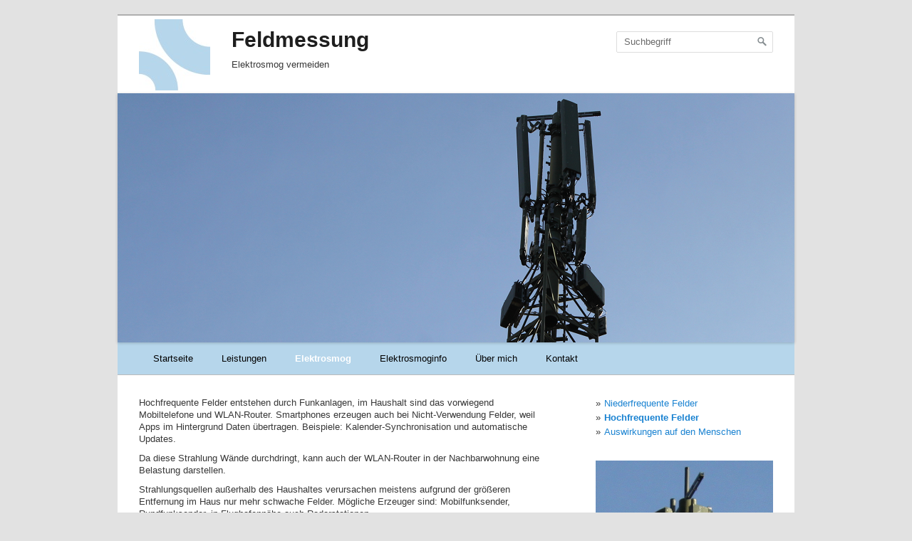

--- FILE ---
content_type: text/html
request_url: http://feldmessung.at/hochfrequente-felder.html
body_size: 3445
content:
<!DOCTYPE html> <html class="no-js responsivelayout" lang="de" data-zpdebug="false" data-ptr=""> <head> <title>Feldmessung</title> <meta name="robots" content="index, follow"> <meta name="keywords" content="Elektrosmog Elektromagnetische Felder"> <meta name="description" content="Elektrosmog vermeiden! Messung von Elektrosmog und Ma&#223;nahmen zur Reduktion von Elektrosmog zu Hause und am Arbeitsplatz."> <meta http-equiv="content-type" content="text/html; charset=utf-8"> <meta name="viewport" content="width=device-width"> <meta name="generator" content="Zeta Producer 15.4.1.0, ZP15X, 30.07.2020 10:32:32"> <link rel="shortcut icon" type="image/x-icon" href="assets/favicon.ico"> <link rel="stylesheet" type="text/css" href="assets/bundle.css?v=638035083375462651"> <link rel="stylesheet" type="text/css" href="assets/bundle-print.css?v=638035082719438191" media="print"> <!--[if IE 7]><link rel="stylesheet" type="text/css" href="assets/styles-ie7.css" media="screen"><![endif]--> <!--[if lte IE 8]><link rel="stylesheet" type="text/css" href="assets/styles-ie8.css" media="screen"><![endif]--> <script>
		document.documentElement.className = document.documentElement.className.replace(/no-js/g, 'js');
	</script> <script type="text/javascript" src="assets/bundle.js?v=638035083375462651"></script> <script>
			function search1(){
				if (document.forms.searchengine1.q.value.length == 0) {
					alert("Bitte geben Sie einen Suchbegriff ein.");
					return false;
				}
			}
		</script> </head> <body id="simple-responsive"> <a id="top"></a> <div id="wrapper"> <div id="framebox"> <div id="topline"> <div id="search"><form id="searchform" name="searchengine1" onsubmit="return search1()" action="suche.html" method="get"><fieldset id="searchfieldset"><input id="searchfield" type="text" name="q" value="Suchbegriff" onfocus="if(this.value=='Suchbegriff'){this.value=''}" onblur="if(this.value==''){this.value='Suchbegriff'}"><input id="searchbutton" type="image" name="submit" src="assets/stock-images/magnifier.png" alt="searchbutton"></fieldset></form></div> <div id="webdescription"> <div id="logo"> <a href="index.html"><img src="assets/logo.jpg" width="100" height="100" alt="index.html"></a> </div> <div id="webtext"> <div id="webname"><a href="index.html">Feldmessung</a></div> <div id="slogan">Elektrosmog vermeiden</div> </div> <div class="clearx"></div> </div> <div class="clearx"></div> </div> <a id="a1400"></a> <div id="headerslider" class="flexslider"> <div class="flex-container"> <ul class="slides"> <li> <img src="media/images/5470-large.png" alt=""> </li> </ul> </div> </div> <script>
		$z(document).ready(function() {
			var useCssAnimation = true;
			if ( $z.browser.safari ){
				useCssAnimation = false;
			}
			var autoplay = true;
			if ( $z("body").hasClass("zpreducemotion") && 'slide' !== 'fade' ){  // don't allow moving animations
				autoplay = false;
			}
			
			function initSlider(){
				$z('#headerslider .flex-container').flexslider({
					useCSS: useCssAnimation,
					touch: true,
					keyboard: true,
					itemMargin: 0,
					animation: 'slide',
					controlsContainer: '#headerslider.flexslider',
					slideshow: autoplay,
					slideshowSpeed: 7000,
					directionNav: true,
					controlNav: true,
					randomize: false,
					
					pauseOnHover: true,
					smoothHeight: true,
					prevText: "zur&#252;ck",
					nextText: "weiter"
				});
			}
			
			if ( $z('#headerslider .flex-container ul.slides li img').length > 0 ){
				// init flexslider after 1st image has loaded, so have dimensions as quickly as possible without having to wait too long on window loaded or such and can start right with doc ready
				$z('#headerslider .flex-container ul.slides li img').first().one("load", initSlider).each(function() {
					if(this.complete) $z(this).trigger('load');
				}); // .each() is to work around a browser bugs which don't fire load() for cached images http://stackoverflow.com/a/3877079
			}
			else{
				// also init flexslider if it doesn't contain images and is text only
				initSlider();
			}
			
			// activate links for individual slideshow
			$z('#headerslider .flex-container ul.slides li[data-clickurl]').css("cursor","pointer");
			$z('#headerslider .flex-container ul.slides li[data-clickurl]').click(function (event){
				// Because this script captures clicks for a container, it will also fire when a regular link inside the container 
				// is clicked. Therefore, we check below, if a regular link i.e. <a href="#"> was the target of the click.
				// Depending on the browser used, event.target might not be available, but event.srcElement would…
				var targ;
				if (event.target){
					targ = event.target;
				}
				else if (event.srcElement) {
					targ = event.srcElement;
				}
				if (targ.nodeName == "A") {
					// a regular link i.e. in a Caption was clicked. Return early, so the link's href doesn't get overridden
					return;
				}
				
				if ( $z(this).data("clicktarget") ){
					window.open($z(this).data("clickurl"), $z(this).data("clicktarget"));
				}
				else{
					window.location = $z(this).data("clickurl");
				}
				event.preventDefault;
				return false;
			});
		});
  	</script> <div id="navbar"><ul class="mainmenu"> <li><a href="index.html">Startseite</a></li> <li><a href="leistungen.html">Leistungen</a></li> <li class="topmenuactive"><a href="elektrosmog.html">Elektrosmog</a></li> <li><a href="elektrosmoginfo.html">Elektrosmoginfo</a></li> <li><a href="ueber-mich.html">Über mich</a></li> <li><a href="kontakt1.html">Kontakt</a></li> </ul><div class="clearfix"></div></div> <div id="contentbox"> <div id="floatcontentleft"> <div class="zparea zpgrid" data-numcolumns="" data-areaname="Standard" data-pageid="489"> <div id="container_91" class="zpContainer first last hasNews " data-zpeleel="container" data-zpleid="91"> <div class="zpRow standard " data-row-id="77"> <div class="zpColumn odd zpColumnWidth1 c12 first last" style=" " data-column-id="79"> <div class="zpColumnItem"> <div id="a1373" data-article-id="1373" data-zpleid="1373" class="articlearea zpwText"> <p>Hochfrequente Felder entstehen durch Funkanlagen, im Haushalt sind das vorwiegend Mobiltelefone und WLAN-Router. Smartphones erzeugen auch bei Nicht-Verwendung Felder, weil Apps im Hintergrund Daten übertragen. Beispiele: Kalender-Synchronisation und automatische Updates.</p> <p>Da diese Strahlung Wände durchdringt, kann auch der WLAN-Router in der Nachbarwohnung eine Belastung darstellen.</p> <p>Strahlungsquellen außerhalb des Haushaltes&nbsp;verursachen meistens aufgrund der größeren Entfernung im Haus nur mehr schwache Felder. Mögliche Erzeuger sind: Mobilfunksender, Rundfunksender, in Flughafennähe auch Radarstationen.</p> <p>&nbsp;</p> </div> </div> </div> </div> </div> </div> <div class="clearx"></div> </div> <div id="subnavbar" class="right"> <ul class="submenu"> <li><a href="niederfrequente-felder.html">Niederfrequente Felder</a></li> <li class="subnav1active"><a class="subnav1active" href="hochfrequente-felder.html">Hochfrequente Felder</a> </li> <li><a href="auswirkungen-auf-den-menschen.html">Auswirkungen auf den Menschen</a></li> </ul> </div> <div id="sidebarright"> <div class="zparea " data-numcolumns="12" data-areaname="News" data-pageid="489"> <div id="container_136" class="zpContainer first last hasNews " data-zpeleel="container" data-zpleid="136"> <div class="zpRow standard news noresize " data-row-id="122"> <div class="zpColumn odd zpColumnWidth1 c12 first last" style=" " data-column-id="124"> <div class="zpColumnItem"> <div id="a1418" data-article-id="1418" data-zpleid="1418" class="articlearea zpwBild popupimage"> <div id="igal1418" class="zpImageGallery" data-kind="singleimage" data-titleshow="1" data-htmltitle="" data-width="auto" data-height="auto" data-bordercolor="default" data-borderwidth="0" data-margin="0" data-titleposition="outside" data-transition="elastic" data-slideshow="0"> <a class="fancybox preloadimg zpnolayoutlinkstyles" href="media/images/5464-large.png" title="" aria-label="Bild in Lightbox öffnen (open image in lightbox)"> <noscript class="lazy"><img class="singleImage" src="media/images/5464.png" width="249" height="400" alt=""></noscript> </a> </div> </div> </div> </div> </div> </div> </div> </div> <div class="clearx"></div> </div> <div id="footer"> <div id="xmenu" class=""> <a class="xmenulink" href="index.html">Startseite</a> <a class="xmenulink" href="kontakt1.html">Kontakt</a> <a class="xmenulink" href="impressum.html">Impressum</a> <a class="xmenulink" href="datenschutzerklaerung.html">Datenschutzerklärung</a> <a class="xmenulink" href="agb.html">AGB</a> </div> <div style="clear:left"></div> </div> </div> </div> 
	<!--
	* Layout: Simple Responsive
	* $Id: default.html 81066 2019-11-04 12:00:50Z sseiz $
	-->
	 </body> </html>